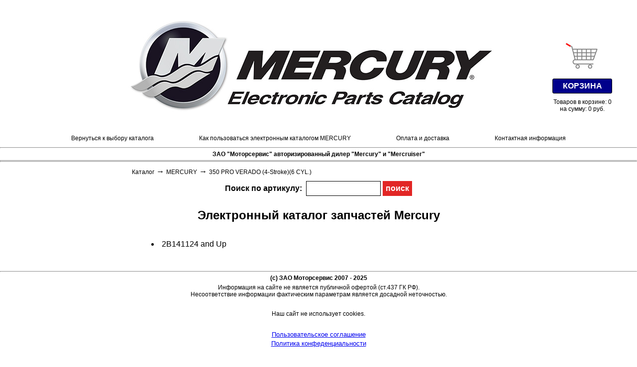

--- FILE ---
content_type: text/html
request_url: https://catalog.mercury-ms.ru/midas.php?prod=1&mod=350%20PRO%20VERADO%20(4-Stroke)(6%20CYL.)
body_size: 2661
content:





<!DOCTYPE html>

<HTML lang='ru'>

<HEAD>
    <META charset='utf-8' />
    <META name='viewport' content='width=device-width, initial-scale=1.0' />
    <META http-equiv='X-UA-Compatible' content='ie=edge' />
    <TITLE>Электронный каталог запчастей Mercury</TITLE>
    <META name='description' content='Электронный каталог запчастей подвесных лодочных моторов Mercury и стационарных двигателей MerCruiser.' />
    <META name='keywords' content='каталог запчастей mercury, каталог запчастей motorguide, каталог запчастей mercruiser' />
	<SCRIPT src='https://code.jquery.com/jquery-3.3.1.min.js'></SCRIPT>
    <LINK href='/catalog.css' rel='stylesheet' />
    <LINK href='/favicon.ico' rel='shortcut icon' type='image/x-icon' />
    <LINK href='/favicon.ico' rel='icon' type='image/x-icon' />
</HEAD>

<BODY>

<HEADER>
	<DIV class='header-logo'></DIV>
	<DIV class='cart'>
		<DIV class='cart-image'><A href='/basket/'><IMG src='/img/basket.jpg' /></A></DIV>
		<DIV class='cart-button'><A href='/basket/'>КОРЗИНА</A></DIV>
<DIV class='cart-info'>Товаров в корзине: 0<BR />на сумму: 0 руб.</DIV>	</DIV>
	<DIV class='burger'>
        <SPAN></SPAN>
    </DIV>
</HEADER>

<NAV>
    <DIV class='nav-container'>
        <UL class='menu'>
            <LI class='menu-element'><A href='/'>Вернуться к выбору каталога</A></LI>
            <LI class='menu-element'><A href='/how-to-use/'>Как пользоваться электронным каталогом MERCURY</A></LI>
            <LI class='menu-element'><A href='/delivery/'>Оплата и доставка</A></LI>
            <LI class='menu-element'><A href='/contact/'>Контактная информация</A></LI>
        </UL>
    </DIV>
</NAV>

<DIV>
	<HR class='grey' />
	<DIV class='motorservice'>ЗАО "Моторсервис" авторизированный дилер "Mercury" и "Mercruiser"</DIV>
	<HR class='grey' />
</DIV>
<!--
<DIV class='center red bold pt15'>
	ВНИМАНИЕ:<BR />
	1-11 января 2026 - выходные дни<BR />
	Первый рабочий день - 12 января
</DIV>
-->
<MAIN><HR class='grey' /><DIV class='m-wrapper'>	<DIV class='bread-crumbs'><A href='/midas.php'>Каталог</A> &#8594; <A href='/midas.php?prod=1'>MERCURY</A> &#8594; <A href='/midas.php?prod=1&mod=350 PRO VERADO (4-Stroke)(6 CYL.)'>350 PRO VERADO (4-Stroke)(6 CYL.)</A></DIV>	<DIV class='search-form'>		<FORM action='/refnum.php'>			Поиск по артикулу:&nbsp;			<INPUT type='text' name='refNum' value='' />			<INPUT type='submit' name='search' value='поиск' class='mercury' />		</FORM>	</DIV>	<H1>Электронный каталог запчастей Mercury</H1>	<DIV class='list-menu-container'>		<UL class='catalog-list pl30 pt15'><LI><A href='/midas.php?prod=1&mod=350 PRO VERADO (4-Stroke)(6 CYL.)&sn=2B141124 and Up&mid=8M0103727'>2B141124 and Up</A></LI></UL>	</DIV></DIV><DIV class='space'></DIV><HR class='red' /></MAIN><FOOTER>
	<DIV class='motorservice'>(c) ЗАО Моторсервис 2007 - 2025</DIV>
    <DIV class='footer-info'>
		Информация на сайте не является публичной офертой (ст.437 ГК РФ).<BR />
		Несоответствие информации фактическим параметрам является досадной неточностью.
	</DIV>
	<DIV class='space'></DIV>
	<DIV class='footer-info'>Наш сайт не использует cookies.</DIV>
	<DIV class='space'></DIV>
	<DIV><A href='https://mercury-ms.ru/Agreement-mercury-ms.pdf' class='small' target='_blank'>Пользовательское соглашение</A></DIV>
	<DIV><A href='https://mercury-ms.ru/Policy-mercury-ms.pdf' class='small' target='_blank'>Политика конфеденциальности</A></DIV>
	<DIV class='space'></DIV>
</FOOTER>

<SCRIPT src='/script.js'></SCRIPT>

<LINK rel='stylesheet' href='/lightzoom/style.css' type='text/css' />
<SCRIPT type='text/javascript' src='/lightzoom/lightzoom.js'></SCRIPT>
<SCRIPT type='text/javascript'>
      ;( function( $ ) {
      	$( '.lightzoom' ).lightzoom( {
          speed: 400,
          viewTitle: true,
          isOverlayClickClosing: false,
          isWindowClickClosing: true,
          isEscClosing: true
        } );
      } )( jQuery );
</SCRIPT>

<!-- Yandex.Metrika informer -->
<a href="https://metrika.yandex.ru/stat/?id=22615276&amp;from=informer"
target="_blank" rel="nofollow"><img src="https://informer.yandex.ru/informer/22615276/1_0_FFFFFFFF_EFEFEFFF_0_pageviews"
style="width:80px; height:15px; border:0;" alt="Яндекс.Метрика" title="Яндекс.Метрика: данные за сегодня (просмотры)" class="ym-advanced-informer" data-cid="22615276" data-lang="ru" /></a>
<!-- /Yandex.Metrika informer -->

<!-- Yandex.Metrika counter -->
<script type="text/javascript" >
   (function(m,e,t,r,i,k,a){m[i]=m[i]||function(){(m[i].a=m[i].a||[]).push(arguments)};
   m[i].l=1*new Date();
   for (var j = 0; j < document.scripts.length; j++) {if (document.scripts[j].src === r) { return; }}
   k=e.createElement(t),a=e.getElementsByTagName(t)[0],k.async=1,k.src=r,a.parentNode.insertBefore(k,a)})
   (window, document, "script", "https://mc.yandex.ru/metrika/tag.js", "ym");

   ym(22615276, "init", {
        clickmap:true,
        trackLinks:true,
        accurateTrackBounce:true
   });
</script>
<noscript><div><img src="https://mc.yandex.ru/watch/22615276" style="position:absolute; left:-9999px;" alt="" /></div></noscript>
<!-- /Yandex.Metrika counter -->

</BODY>

</HTML>

--- FILE ---
content_type: text/css
request_url: https://catalog.mercury-ms.ru/catalog.css
body_size: 3188
content:
* {
    margin: 0;
    padding: 0;
    box-sizing: border-box;
    font-family: Verdana, Geneva, Tahoma, sans-serif;
    font-size: 1em;
}

SUP, SUB {
	font-size: .75em;
}

H1 {
	text-align: center;
	font-size: 1.5em;
	font-weight: bold;
	margin-top: 25px;
	margin-bottom: 15px;
}
H2 {
	text-align: center;
	font-size: 1.25em;
	font-weight: bold;
	margin-top: 20px;
	margin-bottom: 10px;
}
H3 {
	font-size: 1.1em;
	font-weight: bold;
	margin-top: 15px;
	margin-bottom: 10px;
}

DIV.space {    
    height: 25px;
}
DIV.line {
	width: 340px;
	height: 1px;
	background: black;
	margin: 10px auto;
}


/*---HEADER---*/
HEADER {
	width: 100%;
	height: 100%;
	position: relative;
}
@media (max-width: 1024px) {
	HEADER {
		display: flex;
		justify-content: space-between;
	}
}
DIV.header-logo {
    margin: 10px auto;
    background-image: url(img/Mercury_EPC_Lockup.jpg);
    background-repeat: no-repeat;
    width: 800px;
    height: 238px;
    cursor: pointer;
}
@media (max-width: 1024px) {
    DIV.header-logo {
        margin: 10px;
        background-image: url(img/Mercury-small-logo.jpg);
        background-repeat: no-repeat;
        width: 100px;
        height: 100px;
		display: block;
    }
}
DIV.cart {
	position: absolute;
	top: 30%;
	right: 50px;
	text-align: center;
}
DIV.cart-button {
	border: 1px solid black;
	border-radius: 3px;
	width: 120px;
	background: darkblue;
	padding: 5px;
	margin: 10px auto;
}
DIV.cart-button A {
	color: white;
	font-weight: bold;
	text-decoration: none;
}
@media (max-width: 1024px) {
	DIV.cart {
		position: static;
		margin-top: 25px;
		margin-right: 50px;
	}
	DIV.cart-image {
		display: none;
	}
}
DIV.cart-info {
	font-size: .75em;
}
DIV.motorservice {
	font-size: .75em;
	font-weight: bold;
	margin-top: 5px;
	margin-bottom: 5px;
	text-align: center;
}

/*---NAV---*/
DIV.nav-container {
    width: 100%;
}
UL.menu {
    max-width: 1024px;
    margin: 0 auto;
    display: flex;
    justify-content: space-between;
    padding-left: 15px;
    padding-right: 15px;
}
LI.menu-element {
    position: relative;
    display: inline;
    padding-top: 10px;
    padding-bottom: 10px;
}
LI.menu-element A {
    color: black;
	font-size: .75em;
    text-decoration: none;
}
LI.menu-element:hover {
    text-decoration: underline;
}
@media (max-width: 800px) {
    DIV.nav-container {
        height: 20px;
    }
    UL.menu {
        display: none;
    }
    UL.menu.active {
        display: block;
        padding-left: 0;
        padding-right: 0;
    }
    LI.menu-element {
        display: block;
        width: 100%;
        text-align: center;
        background-color: #151a25;
        z-index: 99;
    }
	LI.menu-element A {
		color: white;
	}
}
#mobile {
    display: none;
}
@media (max-width: 800px) {
    UL.menu.active #mobile {
        display: block;
    }
}

/*---Burger---*/
DIV.burger {
    display: none;
}
@media (max-width: 800px) {
    DIV.burger {
        display: block;
        position: relative;
        width: 30px;
        height: 20px;
        margin-right: 40px;
        margin-top: 40px;
    }
    DIV.burger SPAN {
        position: absolute;
        background-color: black;
        top: 9px;
        width: 100%;
        height: 2px;
        display: block;
        transition: all 0.3s ease 0s;
    }
    DIV.burger:before,
    DIV.burger:after {
        content: '';
        position: absolute;
        left: 0;
        background-color: black;
        width: 100%;
        height: 2px;
        transition: all 0.3s ease 0s;
    }
    DIV.burger:before {
        top: 0;
    }
    DIV.burger:after {
        bottom: 0;
    }
    DIV.burger.active SPAN {
        transform: scale(0);
    }
    DIV.burger.active:before {
        transform: rotate(45deg);
        top: 9px;
    }
    DIV.burger.active:after {
        transform: rotate(-45deg);
        bottom: 9px;
    }
}

/*---MAIN---*/
DIV.grey-notice {
	margin-top: 10px;
	margin-bottom: 10px;
	text-align: center;
	font-size: .75em;
	color: darkgrey;
}
DIV.catalogs-menu {
	width: 500px;
	margin: 15px auto;
}
DIV.catalogs-menu-item {
	height: 40px;
	border: 1px solid black;
	text-align: center;
	background: darkgrey;
	margin: 10px;
}
@media (max-width: 800px) {
	DIV.catalogs-menu {
		width: 360px;
	}
	DIV.catalogs-menu-item {
		height: 70px;
	}
}
DIV.catalogs-menu-item:hover {
	background: black;
}
DIV.catalogs-menu-item A {
	color: white;
	font-weight: bold;
	text-decoration: none;
}
DIV.table {
	display: table;
	width: 360px;
	margin: 15px auto;
}
DIV.table-row {
	display: table-row;
}
DIV.table-row DIV:nth-child(odd) {
	text-align: right;
}
DIV.table-row DIV:nth-child(even) {
	text-align: left;
}
DIV.table-cell {
	display: table-cell;
	padding: 5px;
}
DIV.bread-crumbs {
	padding-top: 10px;
	padding-bottom: 10px;
	margin-left: 25px;
}
DIV.bread-crumbs A {
	font-size: .75em;
	color: black;
	text-decoration: none;
}
DIV.bread-crumbs A:hover {
	color: #e22625;
	text-decoration: underline;
}
UL.catalog-list {
	margin-left: 50px;
	margin-top: 15px;
	margin-bottom: 15px;
}
UL.catalog-list LI {
	padding: 5px;
}
UL.catalog-list LI A {
	font-size: 1em;
	color: black;
	text-decoration: none;
}
UL.catalog-list LI A:hover {
	color: #e22625;
	text-decoration: underline;
}
DIV.blocks-list {
	margin-top: 15px;
	margin-bottom: 15px;
	text-align: center;
}
DIV.block-unit {
	display: inline-block;
	padding: 3px;
	margin: 2px;
	border: 1px solid black;
	border-radius: 5px;
}
DIV.current-block-unit {
	display: inline-block;
	padding: 3px;
	margin: 2px;
	border: 1px solid black;
	border-radius: 5px;
	background-color: lightgray;
}
DIV.block-unit:hover {
	background-color: #e3e3e4;
}
DIV.block-unit A,
DIV.current-block-unit A {
	color: black;
	font-size: 1em;
	text-decoration: none;
}
TABLE.parts-table {
	border-collapse: collapse;
}
TABLE.parts-table TR:nth-child(odd) {
	background-color: #eceded;
}
TABLE.parts-table TR:nth-child(even) {
	background-color: #e3e3e4;
}
TABLE.parts-table TR:first-child {
	text-align: center;
	background-color: gray;
	color: white;
	font-weight: bold;
}
TABLE.parts-table TR:hover {
	background-color: lightgrey;
}
TABLE.parts-table TR TD {
	padding: 3px;
	font-size: .75em;
	border: 1px solid black;
}
TABLE.parts-table TR TD A {
	color: black;
	font-size: .9em;
	text-decoration: none;
}
TABLE.parts-table TR TD A:hover {
	color: red;
	text-decoration: underline;
}
TABLE.parts-table-mob {
	display: none;
	width: 360px;
	border-collapse: collapse;
}
TABLE.parts-table-mob TR TD {
	padding: 3px;
	font-size: .75em;
	border: 1px solid black;
}
TABLE.parts-table-mob TR TD A {
	color: black;
	font-size: .9em;
	text-decoration: none;
}
DIV.scheme {
	margin: 15px;
	text-align: center;
}
DIV.scheme-image {
	display: inline-block;
	vertical-align: top;
	margin-right: 10px;
	width: 700px;
}
DIV.scheme-image A IMG {
	width: 680px;
}
DIV.scheme-table {
	display: inline-block;
	vertical-align: top;
	margin-left: 10px;
	width: 560px;
}
@media (max-width: 801px) {
    DIV.scheme {
		margin: 0;
	}
	DIV.scheme-image {
		display: block;
		margin: 0 auto;
		width: 360px;
	}
	DIV.scheme-image A IMG {
		width: 340px;
	}
	DIV.scheme-table {
		width: 360px;
		margin: 0;
	}
	TABLE.parts-table {
		display: none;
	}
	TABLE.parts-table-mob {
		display: block;
	}
}
SPAN.green-price {
	color: darkgreen;
	font-weight: bold;
}
INPUT[type='submit'].dinamic-button {
	border: 1px solid black;
	background: lightgrey;
	color: black;
	cursor: pointer;
	padding: 2px;
}
INPUT[type='submit'].dinamic-button:hover {
	background: lightgreen;
}
INPUT[type='submit'].mercury {
	border: 1px solid #e22625;
	background: #e22625;
	padding: 5px;
	font-weight: bold;
	color: white;
}
INPUT[type='submit'].mercury:hover {
	border: 1px solid black;
	background: black;
}
DIV.searching {
	width: 350px;
	margin: 10px auto;
	text-align: center;
}
INPUT.input-text {
	width: 120px;
	border: 1px solid black;
	padding: 4px;
}
A.w-o-line {
	text-decoration: none;
	color: black;
}
DIV.eac-description {
	width: 820px;
	padding: 10px;
	margin: 10px auto;
}
@media (max-width: 800px) {
	DIV.eac-description {
		width: 360px;
	}
}
DIV.eac-item {
	width: 800px;
	margin: 10px auto;
}
DIV.eac-image {
	display: inline-block;
	width: 340px;
	text-align: center;
}
DIV.eac-image IMG {
	max-width: 340px;
}
DIV.eac-desc {
	display: inline-block;
	vertical-align: top;
	width: 340px;
}
@media (max-width: 800px) {
	DIV.eac-item {
		width: 360px;
	}
	DIV.eac-desc {
		text-align: center;
	}
}
DIV.eac-price {
	text-align: center;
}

/*---Scheme---*/
A.arrow {
	text-decoration: none;
	color: black;
}
A.arrow:hover {
	color: #e22625;
}

/*---FOOTER---*/
FOOTER {
	text-align: center;
}
DIV.footer-info {
	font-size: .75em;
}

/*---CART---*/
DIV.border-table {
	display: table;
	width: 340px;
	margin: 15px auto;
	border-collapse: collapse;
}
DIV.border-table-row {
	display: table-row;
}
DIV.border-table-cell {
	display: table-cell;
	vertical-align: middle;
	border: 1px solid black;
	padding: 3px;
}
DIV.border-table-cell-title {
	background-color: lightgrey;
	font-weight: bold;
}

/*---EPC---*/
A.red-link {
	color: black;
}
A.red-link:hover {
	color: #e22625;
}
A.current-midas-link {
	color: white;
	background: darkblue;
	text-decoration: none;
}

/*---TXT---*/
.pt10 {
	padding-top: 10px;
}
.pt15 {
	padding-top: 15px;
}
.p10 {
	padding: 10px;
}
.pl30 {
	padding-left: 30px;
}
.red {
	color: #e22625;
}
.grey {
	color: darkgrey;
}
.white {
	color: white;
}
.blue {
	color: darkblue;
}
.black {
	color: black;
}
.center {
	text-align: center;
}
.bold {
	font-weight: bold;
}
.italy {
	font-style: italic;
}
.border {
	border: 1px solid black;
	padding: 5px;
}
.bold {
	font-weight: bold;
}
.bigger {
	font-size: 1.1em;
}
.smaller {
	font-size: .9em;
}
.small {
	font-size: .8em;
}
.smallest {
	font-size: .75em;
}

/*---IMPORT---*/
.leftSideFrame {
	width: 250px;
	height: 400px;
	padding: 5px;
	border: solid 1px black;
}
.rightSideFrame {
	width: 250px;
	height: 350px;
	padding: 5px;
	border: solid 1px black;
}
.centralFrame  {
	overflow-y: scroll;
	width: 350px;
	height: 400px;
	padding: 5px;
	border: solid 1px black;
}
.fullFrame  {
	overflow-y: scroll;
	width: 850px;
	height: 400px;
	padding: 5px;
	border: solid 1px black;
}
TD.currentMarker {
	border-right: 1px solid black;
	border-left: 1px solid black;
	border-top: 1px solid black;
	padding: 5px;
	color: black;
	font-size: .75em;
}
TD.marker {
	border-right: 1px solid black;
	border-left: 1px solid black;
	border-top: 1px solid black;
	border-bottom: 1px solid black;
	padding: 5px;
	color: black;
	font-size: .75em;
}
TD.threeBorders {
	border-right: 1px solid black;
	border-left: 1px solid black;
	border-bottom: 1px solid black;
}
TD.bottomBorder {
	border-bottom: 1px solid black;
}
.tableTitle {
	text-align: center;
	font-weight: bolder;
	color: darkblue;
	font-size: .9em;
}
/*
DIV.main-container {
	width: 850px;
	margin: 25px auto;
}

DIV.main-container {
	display: block;
}
DIV.list-menu-container {
	display: none;
}
@media (max-width: 1000px) {
	DIV.list-menu-container {
		display: block;
	}
	DIV.main-container {
		display: none;
	}	
}
*/
DIV.main-container {
	display: none;
}
DIV.list-menu-container {
	display: block;
}
DIV.m-wrapper {
	max-width: 800px;
	margin: 0 auto;
}



DIV.basket-info-add {
	border: 1px solid blue;
	padding: 5px;
	width: 200px;
	font-size: .75em;
}

DIV.cons-button {
	width: 250px;
	margin: 15px auto;
	text-align: center;
	background-color: #e22625;
	border: 1px solid #e22625;
	padding: 5px;
}
DIV.cons-button:hover {
	background-color: black;
	border: 1px solid black;
}
DIV.cons-button A {
	text-decoration: none;
	font-weight: bold;
	color: white;
}
DIV.m-list {
	max-width: 600px;
	margin: 10px auto;
	text-align: left;
}
DIV.m-list DIV {
	padding: 5px;
}
DIV.m-list DIV A {
	text-decoration: none;
	color: black;
}
DIV.m-list DIV A:hover {
	color: #e22625;
}
DIV.search-form {
	text-align: center;
	font-weight: bold;
}
DIV.search-form INPUT[type='text'] {
	border: 1px solid black;
	width: 150px;
	height: 30px;
	padding: 5px;
}
DIV.search-form INPUT[type='text']:hover {
	border: 1px solid #e22625;
}

--- FILE ---
content_type: application/x-javascript
request_url: https://catalog.mercury-ms.ru/script.js
body_size: 225
content:
'use strict';

// burger
document.querySelector('.burger').addEventListener('click', () => {
    document.querySelector('.burger').classList.toggle('active');
    document.querySelector('.menu').classList.toggle('active');
	console.log('X');
});

// a click to the header logotype image
document.querySelector('.header-logo').addEventListener('click', () => {
	window.location = '/';
});